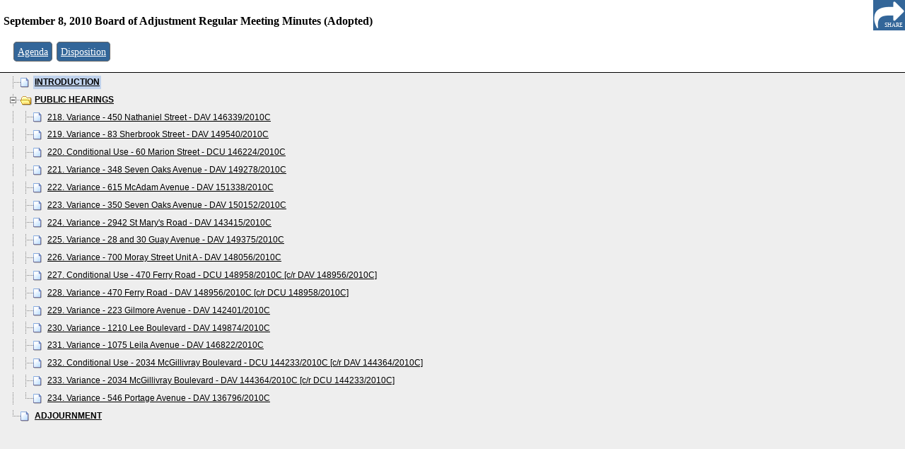

--- FILE ---
content_type: text/html
request_url: https://clkapps.winnipeg.ca/dmis/menu.asp?DocId=10480&SectionId=
body_size: 5714
content:

<!DOCTYPE HTML PUBLIC "-//W3C//DTD HTML 4.0 Transitional//EN">

<HTML>
<HEAD>
<meta http-equiv="x-ua-compatible" content="IE=10"> 
	<TITLE>City Clerk's E-Government</TITLE>
	<style>
	body {padding:10px;}
	</style>
	<link rel="StyleSheet" href="dtree/dtree.css?new" type="text/css" />
	<link href="/shared/stylesheets/DMIS.css?new" rel="stylesheet" type="text/css" />
	<script type="text/javascript" src="dtree/dtree.js"></script>

   <script src="script/prototype.js" type="text/javascript"></script>
   <script src="script/scriptaculous.js" type="text/javascript"></script>




<SCRIPT LANGUAGE=javascript>

    function LoadInTop(Url) {
        top.location.href = Url;
    }

    function GetSelectValue(List) {
        var Index = List.selectedIndex;
        if (Index == 0) {
            return (0);
        }
        else {
            return (List.options[Index].value);
        }
    }

    function IsValidDate(YearField, MonthField, DayField, AllowNullDate) {
        var Year = GetSelectValue(YearField);
        var Month = GetSelectValue(MonthField);
        var Day = GetSelectValue(DayField);

        if (AllowNullDate && Year == 0 && Month == 0 && Day == 0) {
            return true;
        }

        if (Year == 0 || Month == 0 || Day == 0) {
            return false;
        }

        var d = new Date(Year, Month - 1, Day);
        if (Day != d.getDate()) {
            return false;
        }

        return true;
    }

    function GetDateValue(YearField, MonthField, DayField) {
        var Year = GetSelectValue(YearField);
        var Month = GetSelectValue(MonthField);
        var Day = GetSelectValue(DayField);

        if (Month == 0)
            return "";
        else
            return Year + '-' +
                    (Month < 10 ? '0' : '') + Month + '-' +
                    (Day < 10 ? '0' : '') + Day;
    }

    function IsIOS() {

        if (navigator) {
            var ua = navigator.userAgent.toLowerCase();
            var retval = (ua.indexOf("safari") > -1 && ((ua.indexOf("ipad") > -1) || (ua.indexOf("iphone") > -1) || (ua.indexOf("ipod") > -1)))
            return retval;

        }
    }

    function IsExplorer() {
        return document.all != null;
    }

    function IsChrome() {
        return navigator && (navigator.userAgent.toLowerCase()).indexOf("chrome") > -1;
    }

    function GetBrowserWidth() {
        if (IsExplorer()) {
            return document.body.clientWidth;
        }
        else {
            return window.innerWidth - 15; // subtract scroll width
        }
    }

    function GetBrowserHeight() {
        if (IsExplorer()) {
            return document.body.clientHeight;
        }
        else {
            return window.innerHeight;
        }
    }

    function ValidTextFieldLen(TextField) {
        var result = true;

        if (TextField.value.length > TextField.getAttribute('TextFieldMaxLen'))
            result = false;

        return result;
    }

    function TruncateTextField(TextField) {
        TextField.value = TextField.value.substring(0, TextField.getAttribute('TextFieldMaxLen'));
    }

    function EditTextFieldLength(TextField, FieldDescription) {
        var result = true;

        if (!ValidTextFieldLen(TextField)) {

            var conf = confirm(FieldDescription + " field is too long: truncate contents?");
            if (conf == true)
                TruncateTextField(TextField);
            else {
                TextField.focus;
                result = false;
            }
        }

        return result;
    }

</SCRIPT>
<style>

#shareButton{
font-family: Verdana;
font-size:50%;
position:fixed;
right:0px;
top:-1px;
margin:0px;
padding:0px;
padding-top:32px;
padding-right:3px;
height:12px;
width:42px;
background:url('images/share.png');
opacity:1;
cursor:pointer;
z-index:100;
color:#fff;
text-align:right;
}

#shareWidget{
position:fixed;
right:0;
width:100%;
height:45px;
top:-1px;
background-color:#336699;
display:none;
z-index:100;

}

#linkBox{
margin:11px;
width:450px;
}

#shareHideButton {
position:fixed;
right:0;
width:44px;
height:29px;
top:0px;
background-color:#333333;
text-align:center;
color:#ffffff;
font-family: Verdana;
font-size: 10px;
padding-top:15px;
cursor:pointer;

}

#pdfCheckLabel{
color:#ffffff;
font-family: Verdana;
font-size:10px;

}

#pdfCheck{
position:relative;top:2px;
}


.type{
	font-size:120%;
}




.menuTop{
	line-height:2.2em;
	margin-bottom:3px;
	padding: 10px 5px;

	background-color:#fff;

	top:0px;
	left:0px;
	border-bottom:1px solid #000;
	width:100%;
}


</style>
<script>

var lastClickedSection = -1;



var permalinkCode = "M20100908(RM)BA";

function shareLink()
{
	var div = document.getElementById('shareWidget');
    if (div.style.display !== 'none') {
        div.style.display = 'none';
    }
    else {
        div.style.display = 'block';
		calculatePermalink();
    }

}

function calculatePermalink()
{
	var ele = document.getElementById("linkBox");

	ele.value = "http://clkapps.winnipeg.ca/DMIS/permalink.asp?id=" +  permalinkCode;
	
	if (lastClickedSection > -1)
	{
		ele.value = ele.value + "-" + (lastClickedSection);
	}
	
	if (lastClickedSection == 0) 
	{
		lastClickedSection = 1;
	}
	
	var pdf = document.getElementById("pdfCheck").checked;
	
	if (pdf)
	{
		ele.value = ele.value + ".pdf";
	}

	ele.select();
	
}

function pdfChecked()
{
	setTimeout(calculatePermalink,10);
}
</script>
</HEAD>
<BODY marginwidth="1" marginheight="1" onload="HandleLoad()" style="padding-top:0px;background-color:#eee">
<div id="shareButton" title="Share Link" alt="Share Link" onclick="shareLink();">SHARE
</div>
<div id="shareWidget" style="display:none"><input type="text" name="linkboxtext" id="linkBox"><input onclick="pdfChecked()" type="checkbox" name="pdfcheckbox" id="pdfCheck"><label id="pdfCheckLabel" for="pdfCheck">direct?</label><div id="shareHideButton" onclick="shareLink();">HIDE</div></div>
<div id="menuTop" class="menuTop" style="	z-index:50;	position:fixed;">
	<h3 style="font-family:Verdana; display:block;font-size:16px; line-height:120%; margin-top:10px;padding-right:45px">
		September 8, 2010 Board of Adjustment Regular Meeting Minutes (Adopted)
	</h3>
	&nbsp;
	<span style="font-family:Verdana;font-size:12px;">
	&nbsp;&nbsp;<span class='type'><a href='javascript:	LoadInTop("ShowDoc.asp?DocId=10457")'>Agenda</span></a>&nbsp;&nbsp;<span class='type'><a href='javascript:	LoadInTop("ShowDoc.asp?DocId=10482")'>Disposition</span></a>&nbsp;

	</span>
</div>
<!-- this div is duplicated because the height of the div above can vary. we want it to "take up space" at the top of the layout but when it's fixed it doesn't.
by including a duplicate of the div beneath we make sure that there's enough space left. -->
<div id="menuTopBehind" class="menuTop" style="visibility:hidden;">
	<h3 style="font-family:Verdana; display:block;font-size:16px; line-height:120%; margin-top:10px;padding-right:45px">
		September 8, 2010 Board of Adjustment Regular Meeting Minutes (Adopted)
	</h3>
	&nbsp;
	<span style="font-family:Verdana;font-size:12px;">
	&nbsp;&nbsp;<span class='type'><a href='javascript:	LoadInTop("ShowDoc.asp?DocId=10457")'>Agenda</span></a>&nbsp;&nbsp;<span class='type'><a href='javascript:	LoadInTop("ShowDoc.asp?DocId=10482")'>Disposition</span></a>&nbsp;

	</span>
</div>

<div class="dtree">
<script src="script/jquery-1.9.1.min.js"></script>
<script type="text/javascript">
<!--
	// Config the menu
	var theMenu = new dTree('theMenu');
	theMenu.config.useStatusText = true;
	theMenu.config.inOrder = true;
	theMenu.config.useCookies = false;
	parent.theMenu = theMenu;

	// Build array of menu items
	var menuItems = new Array();
	var newItem;
	newItem = new Object(); newItem.id = 0; newItem.parent = -1; newItem.title = 'Minutes'; newItem.url = ''; newItem.audio = false; newItem.regularDoc = true; newItem.loadInTop = false; newItem.loadInTop = false; menuItems[menuItems.length] = newItem;
		newItem = new Object(); newItem.id = 1; newItem.parent = 0; newItem.title = '<b>INTRODUCTION</b>'; newItem.url = 'ViewPdf.asp?SectionId=266457'; newItem.audio = false; newItem.regularDoc = true; newItem.loadInTop = false; newItem.loadInTop = false; menuItems[menuItems.length] = newItem;
		newItem = new Object(); newItem.id = 2; newItem.parent = 0; newItem.title = '<b>PUBLIC HEARINGS</b>'; newItem.url = ''; newItem.audio = false; newItem.regularDoc = true; newItem.loadInTop = false; newItem.loadInTop = false; menuItems[menuItems.length] = newItem;
		{
			newItem = new Object(); newItem.id = 3; newItem.parent = 2; newItem.title = '218. Variance - 450 Nathaniel Street - DAV 146339/2010C'; newItem.url = 'ViewPdf.asp?SectionId=266459'; newItem.audio = false; newItem.regularDoc = true; newItem.loadInTop = false; newItem.loadInTop = false; menuItems[menuItems.length] = newItem;
			newItem = new Object(); newItem.id = 4; newItem.parent = 2; newItem.title = '219. Variance - 83 Sherbrook Street - DAV 149540/2010C'; newItem.url = 'ViewPdf.asp?SectionId=266460'; newItem.audio = false; newItem.regularDoc = true; newItem.loadInTop = false; newItem.loadInTop = false; menuItems[menuItems.length] = newItem;
			newItem = new Object(); newItem.id = 5; newItem.parent = 2; newItem.title = '220. Conditional Use - 60 Marion Street - DCU 146224/2010C'; newItem.url = 'ViewPdf.asp?SectionId=266461'; newItem.audio = false; newItem.regularDoc = true; newItem.loadInTop = false; newItem.loadInTop = false; menuItems[menuItems.length] = newItem;
			newItem = new Object(); newItem.id = 6; newItem.parent = 2; newItem.title = '221. Variance - 348 Seven Oaks Avenue - DAV 149278/2010C'; newItem.url = 'ViewPdf.asp?SectionId=266462'; newItem.audio = false; newItem.regularDoc = true; newItem.loadInTop = false; newItem.loadInTop = false; menuItems[menuItems.length] = newItem;
			newItem = new Object(); newItem.id = 7; newItem.parent = 2; newItem.title = '222. Variance - 615 McAdam Avenue - DAV 151338/2010C'; newItem.url = 'ViewPdf.asp?SectionId=266463'; newItem.audio = false; newItem.regularDoc = true; newItem.loadInTop = false; newItem.loadInTop = false; menuItems[menuItems.length] = newItem;
			newItem = new Object(); newItem.id = 8; newItem.parent = 2; newItem.title = '223. Variance - 350 Seven Oaks Avenue - DAV 150152/2010C'; newItem.url = 'ViewPdf.asp?SectionId=266464'; newItem.audio = false; newItem.regularDoc = true; newItem.loadInTop = false; newItem.loadInTop = false; menuItems[menuItems.length] = newItem;
			newItem = new Object(); newItem.id = 9; newItem.parent = 2; newItem.title = '224. Variance - 2942 St Mary\'s Road - DAV 143415/2010C'; newItem.url = 'ViewPdf.asp?SectionId=266465'; newItem.audio = false; newItem.regularDoc = true; newItem.loadInTop = false; newItem.loadInTop = false; menuItems[menuItems.length] = newItem;
			newItem = new Object(); newItem.id = 10; newItem.parent = 2; newItem.title = '225. Variance - 28 and 30 Guay Avenue - DAV 149375/2010C'; newItem.url = 'ViewPdf.asp?SectionId=266466'; newItem.audio = false; newItem.regularDoc = true; newItem.loadInTop = false; newItem.loadInTop = false; menuItems[menuItems.length] = newItem;
			newItem = new Object(); newItem.id = 11; newItem.parent = 2; newItem.title = '226. Variance - 700 Moray Street Unit A - DAV 148056/2010C'; newItem.url = 'ViewPdf.asp?SectionId=266467'; newItem.audio = false; newItem.regularDoc = true; newItem.loadInTop = false; newItem.loadInTop = false; menuItems[menuItems.length] = newItem;
			newItem = new Object(); newItem.id = 12; newItem.parent = 2; newItem.title = '227. Conditional Use - 470 Ferry Road - DCU 148958/2010C [c/r DAV 148956/2010C]'; newItem.url = 'ViewPdf.asp?SectionId=266468'; newItem.audio = false; newItem.regularDoc = true; newItem.loadInTop = false; newItem.loadInTop = false; menuItems[menuItems.length] = newItem;
			newItem = new Object(); newItem.id = 13; newItem.parent = 2; newItem.title = '228. Variance - 470 Ferry Road - DAV 148956/2010C [c/r DCU 148958/2010C]'; newItem.url = 'ViewPdf.asp?SectionId=266469'; newItem.audio = false; newItem.regularDoc = true; newItem.loadInTop = false; newItem.loadInTop = false; menuItems[menuItems.length] = newItem;
			newItem = new Object(); newItem.id = 14; newItem.parent = 2; newItem.title = '229. Variance - 223 Gilmore Avenue - DAV 142401/2010C'; newItem.url = 'ViewPdf.asp?SectionId=266470'; newItem.audio = false; newItem.regularDoc = true; newItem.loadInTop = false; newItem.loadInTop = false; menuItems[menuItems.length] = newItem;
			newItem = new Object(); newItem.id = 15; newItem.parent = 2; newItem.title = '230. Variance - 1210 Lee Boulevard - DAV 149874/2010C'; newItem.url = 'ViewPdf.asp?SectionId=266471'; newItem.audio = false; newItem.regularDoc = true; newItem.loadInTop = false; newItem.loadInTop = false; menuItems[menuItems.length] = newItem;
			newItem = new Object(); newItem.id = 16; newItem.parent = 2; newItem.title = '231. Variance - 1075 Leila Avenue - DAV 146822/2010C'; newItem.url = 'ViewPdf.asp?SectionId=266472'; newItem.audio = false; newItem.regularDoc = true; newItem.loadInTop = false; newItem.loadInTop = false; menuItems[menuItems.length] = newItem;
			newItem = new Object(); newItem.id = 17; newItem.parent = 2; newItem.title = '232. Conditional Use - 2034 McGillivray Boulevard - DCU 144233/2010C [c/r DAV 144364/2010C]'; newItem.url = 'ViewPdf.asp?SectionId=266473'; newItem.audio = false; newItem.regularDoc = true; newItem.loadInTop = false; newItem.loadInTop = false; menuItems[menuItems.length] = newItem;
			newItem = new Object(); newItem.id = 18; newItem.parent = 2; newItem.title = '233. Variance - 2034 McGillivray Boulevard - DAV 144364/2010C [c/r DCU 144233/2010C]'; newItem.url = 'ViewPdf.asp?SectionId=266474'; newItem.audio = false; newItem.regularDoc = true; newItem.loadInTop = false; newItem.loadInTop = false; menuItems[menuItems.length] = newItem;
			newItem = new Object(); newItem.id = 19; newItem.parent = 2; newItem.title = '234. Variance - 546 Portage Avenue - DAV 136796/2010C'; newItem.url = 'ViewPdf.asp?SectionId=266475'; newItem.audio = false; newItem.regularDoc = true; newItem.loadInTop = false; newItem.loadInTop = false; menuItems[menuItems.length] = newItem;
		}
		newItem = new Object(); newItem.id = 20; newItem.parent = 0; newItem.title = '<b>ADJOURNMENT</b>'; newItem.url = 'ViewPdf.asp?SectionId=266476'; newItem.audio = false; newItem.regularDoc = true; newItem.loadInTop = false; newItem.loadInTop = false; menuItems[menuItems.length] = newItem;


	// Add menu items to the menu
	for(i=0; i<menuItems.length; i++)
	{
		var item = menuItems[i];
		var iconOpen = '';
		var iconClosed = '';
		if(item.audio)
		{
			iconOpen = 'images/audio.jpg';
		}
		else
		{
			if(item.url == '')
			{
				iconOpen = 'img/folderopen.gif'
				iconClosed = 'img/folder.gif'
			}
			else
			{
				iconOpen = 'img/page.gif'
			}
		}
		theMenu.add(item.id, item.parent, item.title, 'javascript: DisplayDocument(' + i + ', true, false, false);', item.title, '', iconClosed == '' ? iconOpen : iconClosed, iconOpen, true, (i==0));
	}
	document.write(theMenu);

	$(document).ready(function() {
		
		for(i=0; i<menuItems.length; i++)
		{ 
			if (menuItems[i].videoTime)
			{
				var selector = "#stheMenu" + menuItems[i].id;
			
				$(selector).after("<img src='vid.png' title='This topic is linked to a particular segment of the video.' onclick='javascript: DisplayDocument(" + i + ", true, false, false);'>");
			}
			
		}
		
	});

	// Display the selected document
	function DisplayDocument(index, movingDown, scrollItemToTop, firstLoad)
	{
		// Bounds checking
		if(index < 0 || index > menuItems.length) return;

		//var eleId = "stheMenu" + index;
		
		lastClickedSection = index;
		calculatePermalink();
		
		var delta = movingDown ? 1 : -1;
		var i = index;
		while(i >= 0 && i < menuItems.length)
		{
			var item = menuItems[i];
			if(item.url != '')
			{
			   if(item.regularDoc) // Normal PDF document
			   {
			   
			   	if(!firstLoad) 
				{	
					//start on this entry, work back towards the first one
					//stop when you find a videoTime
					var backIndex = index;
					var foundVideo = false;
					
					while (backIndex >= 0 && !foundVideo)
					{
						//alert(backIndex);
						if(menuItems[backIndex].videoTime)
					{
							foundVideo = true;
							parent.frames['video'].seek(menuItems[backIndex].videoTime, menuItems[backIndex].youtubeId);
						} else
						{
							backIndex--;
						}
					
					}
				

				}
			   
				   if(item.loadInTop)
				   {
					   parent.LoadInTop(item.url);
				   }
				   else
				   {
                  theMenu.openTo(i, true);
                  if(scrollItemToTop)
                  {
                     new Element.scrollTo(theMenu.selectedElement);
                     document.body.scrollLeft = 0;
                  }
                  LoadPdfDocument(item.url);
                  return;
				   }
				}
				else // This is an audio document: ignore unless "scroll item to top" flag is set
				{
				   if(!scrollItemToTop)
				   {
				      window.open(item.url, "_blank");
				      return;
				   }
				}
			}

			i += delta;
		}
	}

//-->
</script>

</div>

<div id="menuBottom">
<!-- Place anything you want to appear after the menu between these DIV tags. -->
&nbsp;
	<object id=PdfObj name=PdfObj type="application/pdf" width=0 height=0 data="blank.pdf">
	   <div id=PdfNotInstalled style="display:none"></div>
	</object>
</div>

<SCRIPT LANGUAGE="JavaScript">
<!--

function HandleLoad()
{
	// Open to initial document (if specified)
	var openToItemId = -1;
	if(openToItemId == -1)
	{
		DisplayDocument(0, true, false, true);
	}
	else
	{
		for(i=0; i<menuItems.length; i++)
		{
			var item = menuItems[i];
			if(item.id == openToItemId)
			{
				theMenu.openTo(i, true);
				DisplayDocument(i, true, true, true);
				break;
			}
		}
	}
}
 
 
function HasPdfViewer()
{
    if(IsChrome())
    {
        // Check if Acrobat is installed and enabled
        var Acrobat = navigator.plugins['Adobe Acrobat'];
        return Acrobat != null;        
    }
    else
    {
	    return document.PdfNotInstalled == null;
    }
}

function LoadPdfDocument(url)
{
    var ele = document.getElementById("secretlink");
	
	var separator; 
	var urlToLoad;
	
	separator = (url.indexOf("?") == -1) ? "?" : "&";
	urlToLoad =  url + separator + "time=" + Date.now();
	secretlink.href = urlToLoad;
	//alert(urlToLoad);
	
	secretlink.click();
	
   // parent.frames['text'].document.location.href = url;
}

//-->
</SCRIPT>
<a href="#" style="display:none" id="secretlink" target="text">secret link</a>
</BODY>
</HTML>

